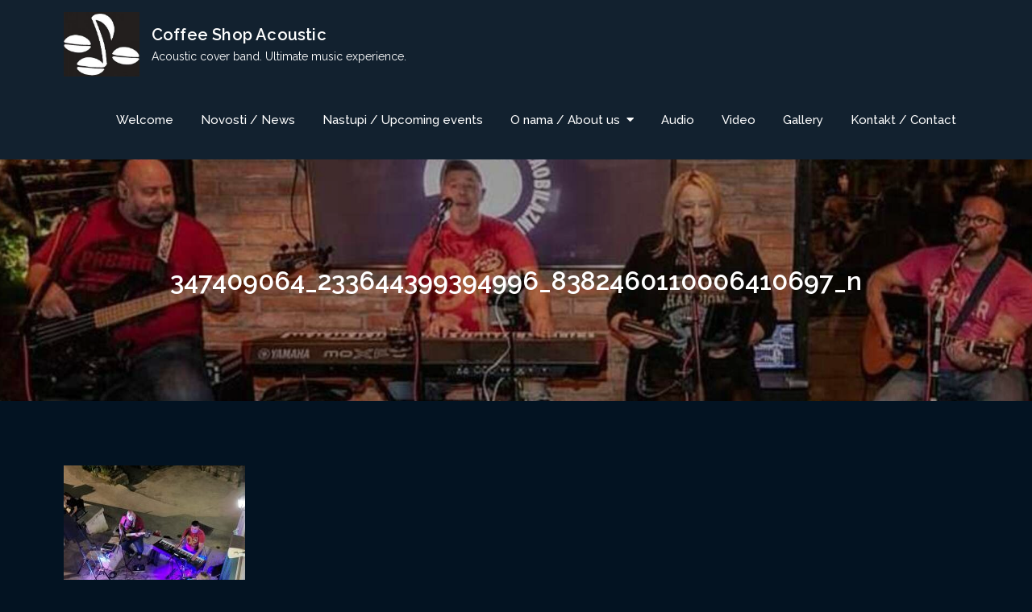

--- FILE ---
content_type: text/html; charset=UTF-8
request_url: https://coffee-shop-acoustic.com/?attachment_id=975
body_size: 9699
content:
<!DOCTYPE html> <html dir="ltr" lang="en-US" prefix="og: https://ogp.me/ns#"><head>
	<meta charset="UTF-8">
	<meta name="viewport" content="width=device-width, initial-scale=1">
	<link rel="profile" href="https://gmpg.org/xfn/11">
	
<title>347409064_233644399394996_8382460110006410697_n | Coffee Shop Acoustic</title>

		<!-- All in One SEO 4.9.3 - aioseo.com -->
	<meta name="robots" content="max-image-preview:large" />
	<meta name="author" content="Marijan"/>
	<link rel="canonical" href="https://coffee-shop-acoustic.com/?attachment_id=975" />
	<meta name="generator" content="All in One SEO (AIOSEO) 4.9.3" />
		<meta property="og:locale" content="en_US" />
		<meta property="og:site_name" content="Coffee Shop Acoustic | Acoustic cover band. Ultimate music experience." />
		<meta property="og:type" content="article" />
		<meta property="og:title" content="347409064_233644399394996_8382460110006410697_n | Coffee Shop Acoustic" />
		<meta property="og:url" content="https://coffee-shop-acoustic.com/?attachment_id=975" />
		<meta property="og:image" content="https://coffee-shop-acoustic.com/wp-content/uploads/2022/08/cropped-Coffee-logo-mali.jpg" />
		<meta property="og:image:secure_url" content="https://coffee-shop-acoustic.com/wp-content/uploads/2022/08/cropped-Coffee-logo-mali.jpg" />
		<meta property="article:published_time" content="2024-02-13T09:59:59+00:00" />
		<meta property="article:modified_time" content="2024-02-13T09:59:59+00:00" />
		<meta property="article:publisher" content="https://facebook.com/coffee.shop.acc" />
		<meta name="twitter:card" content="summary" />
		<meta name="twitter:title" content="347409064_233644399394996_8382460110006410697_n | Coffee Shop Acoustic" />
		<meta name="twitter:image" content="https://coffee-shop-acoustic.com/wp-content/uploads/2022/08/cropped-Coffee-logo-mali.jpg" />
		<script type="application/ld+json" class="aioseo-schema">
			{"@context":"https:\/\/schema.org","@graph":[{"@type":"BreadcrumbList","@id":"https:\/\/coffee-shop-acoustic.com\/?attachment_id=975#breadcrumblist","itemListElement":[{"@type":"ListItem","@id":"https:\/\/coffee-shop-acoustic.com#listItem","position":1,"name":"Home","item":"https:\/\/coffee-shop-acoustic.com","nextItem":{"@type":"ListItem","@id":"https:\/\/coffee-shop-acoustic.com\/?attachment_id=975#listItem","name":"347409064_233644399394996_8382460110006410697_n"}},{"@type":"ListItem","@id":"https:\/\/coffee-shop-acoustic.com\/?attachment_id=975#listItem","position":2,"name":"347409064_233644399394996_8382460110006410697_n","previousItem":{"@type":"ListItem","@id":"https:\/\/coffee-shop-acoustic.com#listItem","name":"Home"}}]},{"@type":"ItemPage","@id":"https:\/\/coffee-shop-acoustic.com\/?attachment_id=975#itempage","url":"https:\/\/coffee-shop-acoustic.com\/?attachment_id=975","name":"347409064_233644399394996_8382460110006410697_n | Coffee Shop Acoustic","inLanguage":"en-US","isPartOf":{"@id":"https:\/\/coffee-shop-acoustic.com\/#website"},"breadcrumb":{"@id":"https:\/\/coffee-shop-acoustic.com\/?attachment_id=975#breadcrumblist"},"author":{"@id":"https:\/\/coffee-shop-acoustic.com\/author\/coffee-shop-acoustic-trio\/#author"},"creator":{"@id":"https:\/\/coffee-shop-acoustic.com\/author\/coffee-shop-acoustic-trio\/#author"},"datePublished":"2024-02-13T10:59:59+01:00","dateModified":"2024-02-13T10:59:59+01:00"},{"@type":"Organization","@id":"https:\/\/coffee-shop-acoustic.com\/#organization","name":"Coffee Shop Acoustic","description":"Acoustic cover band. Ultimate music experience.","url":"https:\/\/coffee-shop-acoustic.com\/","telephone":"+385952818989","logo":{"@type":"ImageObject","url":"https:\/\/coffee-shop-acoustic.com\/wp-content\/uploads\/2020\/08\/coffee-logo-page-001.jpg","@id":"https:\/\/coffee-shop-acoustic.com\/?attachment_id=975\/#organizationLogo","width":2315,"height":773},"image":{"@id":"https:\/\/coffee-shop-acoustic.com\/?attachment_id=975\/#organizationLogo"},"sameAs":["https:\/\/facebook.com\/coffee.shop.acc","https:\/\/www.instagram.com\/coffeeshopacoustic","https:\/\/www.youtube.com\/channel\/UCf6VxcbMX9tUW4MH8Gpm-Fg","https:\/\/soundcloud.com\/user-695282728-352691532"]},{"@type":"Person","@id":"https:\/\/coffee-shop-acoustic.com\/author\/coffee-shop-acoustic-trio\/#author","url":"https:\/\/coffee-shop-acoustic.com\/author\/coffee-shop-acoustic-trio\/","name":"Marijan","image":{"@type":"ImageObject","@id":"https:\/\/coffee-shop-acoustic.com\/?attachment_id=975#authorImage","url":"https:\/\/secure.gravatar.com\/avatar\/43176e17c8d16a19b9e99a03aafbbccb1efc1fbedbed13cf2092b3645c57726f?s=96&d=mm&r=g","width":96,"height":96,"caption":"Marijan"}},{"@type":"WebSite","@id":"https:\/\/coffee-shop-acoustic.com\/#website","url":"https:\/\/coffee-shop-acoustic.com\/","name":"Coffee Shop Acoustic","description":"Acoustic cover band. Ultimate music experience.","inLanguage":"en-US","publisher":{"@id":"https:\/\/coffee-shop-acoustic.com\/#organization"}}]}
		</script>
		<!-- All in One SEO -->

<link rel='dns-prefetch' href='//fonts.googleapis.com' />
<link rel="alternate" type="application/rss+xml" title="Coffee Shop Acoustic &raquo; Feed" href="https://coffee-shop-acoustic.com/feed/" />
<link rel="alternate" type="application/rss+xml" title="Coffee Shop Acoustic &raquo; Comments Feed" href="https://coffee-shop-acoustic.com/comments/feed/" />
<link rel="alternate" type="application/rss+xml" title="Coffee Shop Acoustic &raquo; 347409064_233644399394996_8382460110006410697_n Comments Feed" href="https://coffee-shop-acoustic.com/?attachment_id=975/feed/" />
<link rel="alternate" title="oEmbed (JSON)" type="application/json+oembed" href="https://coffee-shop-acoustic.com/wp-json/oembed/1.0/embed?url=https%3A%2F%2Fcoffee-shop-acoustic.com%2F%3Fattachment_id%3D975" />
<link rel="alternate" title="oEmbed (XML)" type="text/xml+oembed" href="https://coffee-shop-acoustic.com/wp-json/oembed/1.0/embed?url=https%3A%2F%2Fcoffee-shop-acoustic.com%2F%3Fattachment_id%3D975&#038;format=xml" />
		<!-- This site uses the Google Analytics by MonsterInsights plugin v9.11.1 - Using Analytics tracking - https://www.monsterinsights.com/ -->
		<!-- Note: MonsterInsights is not currently configured on this site. The site owner needs to authenticate with Google Analytics in the MonsterInsights settings panel. -->
					<!-- No tracking code set -->
				<!-- / Google Analytics by MonsterInsights -->
		<style id='wp-img-auto-sizes-contain-inline-css' type='text/css'>
img:is([sizes=auto i],[sizes^="auto," i]){contain-intrinsic-size:3000px 1500px}
/*# sourceURL=wp-img-auto-sizes-contain-inline-css */
</style>
<style id='wp-emoji-styles-inline-css' type='text/css'>

	img.wp-smiley, img.emoji {
		display: inline !important;
		border: none !important;
		box-shadow: none !important;
		height: 1em !important;
		width: 1em !important;
		margin: 0 0.07em !important;
		vertical-align: -0.1em !important;
		background: none !important;
		padding: 0 !important;
	}
/*# sourceURL=wp-emoji-styles-inline-css */
</style>
<style id='wp-block-library-inline-css' type='text/css'>
:root{--wp-block-synced-color:#7a00df;--wp-block-synced-color--rgb:122,0,223;--wp-bound-block-color:var(--wp-block-synced-color);--wp-editor-canvas-background:#ddd;--wp-admin-theme-color:#007cba;--wp-admin-theme-color--rgb:0,124,186;--wp-admin-theme-color-darker-10:#006ba1;--wp-admin-theme-color-darker-10--rgb:0,107,160.5;--wp-admin-theme-color-darker-20:#005a87;--wp-admin-theme-color-darker-20--rgb:0,90,135;--wp-admin-border-width-focus:2px}@media (min-resolution:192dpi){:root{--wp-admin-border-width-focus:1.5px}}.wp-element-button{cursor:pointer}:root .has-very-light-gray-background-color{background-color:#eee}:root .has-very-dark-gray-background-color{background-color:#313131}:root .has-very-light-gray-color{color:#eee}:root .has-very-dark-gray-color{color:#313131}:root .has-vivid-green-cyan-to-vivid-cyan-blue-gradient-background{background:linear-gradient(135deg,#00d084,#0693e3)}:root .has-purple-crush-gradient-background{background:linear-gradient(135deg,#34e2e4,#4721fb 50%,#ab1dfe)}:root .has-hazy-dawn-gradient-background{background:linear-gradient(135deg,#faaca8,#dad0ec)}:root .has-subdued-olive-gradient-background{background:linear-gradient(135deg,#fafae1,#67a671)}:root .has-atomic-cream-gradient-background{background:linear-gradient(135deg,#fdd79a,#004a59)}:root .has-nightshade-gradient-background{background:linear-gradient(135deg,#330968,#31cdcf)}:root .has-midnight-gradient-background{background:linear-gradient(135deg,#020381,#2874fc)}:root{--wp--preset--font-size--normal:16px;--wp--preset--font-size--huge:42px}.has-regular-font-size{font-size:1em}.has-larger-font-size{font-size:2.625em}.has-normal-font-size{font-size:var(--wp--preset--font-size--normal)}.has-huge-font-size{font-size:var(--wp--preset--font-size--huge)}.has-text-align-center{text-align:center}.has-text-align-left{text-align:left}.has-text-align-right{text-align:right}.has-fit-text{white-space:nowrap!important}#end-resizable-editor-section{display:none}.aligncenter{clear:both}.items-justified-left{justify-content:flex-start}.items-justified-center{justify-content:center}.items-justified-right{justify-content:flex-end}.items-justified-space-between{justify-content:space-between}.screen-reader-text{border:0;clip-path:inset(50%);height:1px;margin:-1px;overflow:hidden;padding:0;position:absolute;width:1px;word-wrap:normal!important}.screen-reader-text:focus{background-color:#ddd;clip-path:none;color:#444;display:block;font-size:1em;height:auto;left:5px;line-height:normal;padding:15px 23px 14px;text-decoration:none;top:5px;width:auto;z-index:100000}html :where(.has-border-color){border-style:solid}html :where([style*=border-top-color]){border-top-style:solid}html :where([style*=border-right-color]){border-right-style:solid}html :where([style*=border-bottom-color]){border-bottom-style:solid}html :where([style*=border-left-color]){border-left-style:solid}html :where([style*=border-width]){border-style:solid}html :where([style*=border-top-width]){border-top-style:solid}html :where([style*=border-right-width]){border-right-style:solid}html :where([style*=border-bottom-width]){border-bottom-style:solid}html :where([style*=border-left-width]){border-left-style:solid}html :where(img[class*=wp-image-]){height:auto;max-width:100%}:where(figure){margin:0 0 1em}html :where(.is-position-sticky){--wp-admin--admin-bar--position-offset:var(--wp-admin--admin-bar--height,0px)}@media screen and (max-width:600px){html :where(.is-position-sticky){--wp-admin--admin-bar--position-offset:0px}}

/*# sourceURL=wp-block-library-inline-css */
</style><style id='global-styles-inline-css' type='text/css'>
:root{--wp--preset--aspect-ratio--square: 1;--wp--preset--aspect-ratio--4-3: 4/3;--wp--preset--aspect-ratio--3-4: 3/4;--wp--preset--aspect-ratio--3-2: 3/2;--wp--preset--aspect-ratio--2-3: 2/3;--wp--preset--aspect-ratio--16-9: 16/9;--wp--preset--aspect-ratio--9-16: 9/16;--wp--preset--color--black: #000000;--wp--preset--color--cyan-bluish-gray: #abb8c3;--wp--preset--color--white: #ffffff;--wp--preset--color--pale-pink: #f78da7;--wp--preset--color--vivid-red: #cf2e2e;--wp--preset--color--luminous-vivid-orange: #ff6900;--wp--preset--color--luminous-vivid-amber: #fcb900;--wp--preset--color--light-green-cyan: #7bdcb5;--wp--preset--color--vivid-green-cyan: #00d084;--wp--preset--color--pale-cyan-blue: #8ed1fc;--wp--preset--color--vivid-cyan-blue: #0693e3;--wp--preset--color--vivid-purple: #9b51e0;--wp--preset--color--tan: #E6DBAD;--wp--preset--color--yellow: #FDE64B;--wp--preset--color--orange: #ED7014;--wp--preset--color--red: #D0312D;--wp--preset--color--pink: #b565a7;--wp--preset--color--purple: #A32CC4;--wp--preset--color--blue: #3A43BA;--wp--preset--color--green: #3BB143;--wp--preset--color--brown: #231709;--wp--preset--color--grey: #6C626D;--wp--preset--gradient--vivid-cyan-blue-to-vivid-purple: linear-gradient(135deg,rgb(6,147,227) 0%,rgb(155,81,224) 100%);--wp--preset--gradient--light-green-cyan-to-vivid-green-cyan: linear-gradient(135deg,rgb(122,220,180) 0%,rgb(0,208,130) 100%);--wp--preset--gradient--luminous-vivid-amber-to-luminous-vivid-orange: linear-gradient(135deg,rgb(252,185,0) 0%,rgb(255,105,0) 100%);--wp--preset--gradient--luminous-vivid-orange-to-vivid-red: linear-gradient(135deg,rgb(255,105,0) 0%,rgb(207,46,46) 100%);--wp--preset--gradient--very-light-gray-to-cyan-bluish-gray: linear-gradient(135deg,rgb(238,238,238) 0%,rgb(169,184,195) 100%);--wp--preset--gradient--cool-to-warm-spectrum: linear-gradient(135deg,rgb(74,234,220) 0%,rgb(151,120,209) 20%,rgb(207,42,186) 40%,rgb(238,44,130) 60%,rgb(251,105,98) 80%,rgb(254,248,76) 100%);--wp--preset--gradient--blush-light-purple: linear-gradient(135deg,rgb(255,206,236) 0%,rgb(152,150,240) 100%);--wp--preset--gradient--blush-bordeaux: linear-gradient(135deg,rgb(254,205,165) 0%,rgb(254,45,45) 50%,rgb(107,0,62) 100%);--wp--preset--gradient--luminous-dusk: linear-gradient(135deg,rgb(255,203,112) 0%,rgb(199,81,192) 50%,rgb(65,88,208) 100%);--wp--preset--gradient--pale-ocean: linear-gradient(135deg,rgb(255,245,203) 0%,rgb(182,227,212) 50%,rgb(51,167,181) 100%);--wp--preset--gradient--electric-grass: linear-gradient(135deg,rgb(202,248,128) 0%,rgb(113,206,126) 100%);--wp--preset--gradient--midnight: linear-gradient(135deg,rgb(2,3,129) 0%,rgb(40,116,252) 100%);--wp--preset--font-size--small: 12px;--wp--preset--font-size--medium: 20px;--wp--preset--font-size--large: 36px;--wp--preset--font-size--x-large: 42px;--wp--preset--font-size--regular: 16px;--wp--preset--font-size--larger: 36px;--wp--preset--font-size--huge: 48px;--wp--preset--spacing--20: 0.44rem;--wp--preset--spacing--30: 0.67rem;--wp--preset--spacing--40: 1rem;--wp--preset--spacing--50: 1.5rem;--wp--preset--spacing--60: 2.25rem;--wp--preset--spacing--70: 3.38rem;--wp--preset--spacing--80: 5.06rem;--wp--preset--shadow--natural: 6px 6px 9px rgba(0, 0, 0, 0.2);--wp--preset--shadow--deep: 12px 12px 50px rgba(0, 0, 0, 0.4);--wp--preset--shadow--sharp: 6px 6px 0px rgba(0, 0, 0, 0.2);--wp--preset--shadow--outlined: 6px 6px 0px -3px rgb(255, 255, 255), 6px 6px rgb(0, 0, 0);--wp--preset--shadow--crisp: 6px 6px 0px rgb(0, 0, 0);}:where(.is-layout-flex){gap: 0.5em;}:where(.is-layout-grid){gap: 0.5em;}body .is-layout-flex{display: flex;}.is-layout-flex{flex-wrap: wrap;align-items: center;}.is-layout-flex > :is(*, div){margin: 0;}body .is-layout-grid{display: grid;}.is-layout-grid > :is(*, div){margin: 0;}:where(.wp-block-columns.is-layout-flex){gap: 2em;}:where(.wp-block-columns.is-layout-grid){gap: 2em;}:where(.wp-block-post-template.is-layout-flex){gap: 1.25em;}:where(.wp-block-post-template.is-layout-grid){gap: 1.25em;}.has-black-color{color: var(--wp--preset--color--black) !important;}.has-cyan-bluish-gray-color{color: var(--wp--preset--color--cyan-bluish-gray) !important;}.has-white-color{color: var(--wp--preset--color--white) !important;}.has-pale-pink-color{color: var(--wp--preset--color--pale-pink) !important;}.has-vivid-red-color{color: var(--wp--preset--color--vivid-red) !important;}.has-luminous-vivid-orange-color{color: var(--wp--preset--color--luminous-vivid-orange) !important;}.has-luminous-vivid-amber-color{color: var(--wp--preset--color--luminous-vivid-amber) !important;}.has-light-green-cyan-color{color: var(--wp--preset--color--light-green-cyan) !important;}.has-vivid-green-cyan-color{color: var(--wp--preset--color--vivid-green-cyan) !important;}.has-pale-cyan-blue-color{color: var(--wp--preset--color--pale-cyan-blue) !important;}.has-vivid-cyan-blue-color{color: var(--wp--preset--color--vivid-cyan-blue) !important;}.has-vivid-purple-color{color: var(--wp--preset--color--vivid-purple) !important;}.has-black-background-color{background-color: var(--wp--preset--color--black) !important;}.has-cyan-bluish-gray-background-color{background-color: var(--wp--preset--color--cyan-bluish-gray) !important;}.has-white-background-color{background-color: var(--wp--preset--color--white) !important;}.has-pale-pink-background-color{background-color: var(--wp--preset--color--pale-pink) !important;}.has-vivid-red-background-color{background-color: var(--wp--preset--color--vivid-red) !important;}.has-luminous-vivid-orange-background-color{background-color: var(--wp--preset--color--luminous-vivid-orange) !important;}.has-luminous-vivid-amber-background-color{background-color: var(--wp--preset--color--luminous-vivid-amber) !important;}.has-light-green-cyan-background-color{background-color: var(--wp--preset--color--light-green-cyan) !important;}.has-vivid-green-cyan-background-color{background-color: var(--wp--preset--color--vivid-green-cyan) !important;}.has-pale-cyan-blue-background-color{background-color: var(--wp--preset--color--pale-cyan-blue) !important;}.has-vivid-cyan-blue-background-color{background-color: var(--wp--preset--color--vivid-cyan-blue) !important;}.has-vivid-purple-background-color{background-color: var(--wp--preset--color--vivid-purple) !important;}.has-black-border-color{border-color: var(--wp--preset--color--black) !important;}.has-cyan-bluish-gray-border-color{border-color: var(--wp--preset--color--cyan-bluish-gray) !important;}.has-white-border-color{border-color: var(--wp--preset--color--white) !important;}.has-pale-pink-border-color{border-color: var(--wp--preset--color--pale-pink) !important;}.has-vivid-red-border-color{border-color: var(--wp--preset--color--vivid-red) !important;}.has-luminous-vivid-orange-border-color{border-color: var(--wp--preset--color--luminous-vivid-orange) !important;}.has-luminous-vivid-amber-border-color{border-color: var(--wp--preset--color--luminous-vivid-amber) !important;}.has-light-green-cyan-border-color{border-color: var(--wp--preset--color--light-green-cyan) !important;}.has-vivid-green-cyan-border-color{border-color: var(--wp--preset--color--vivid-green-cyan) !important;}.has-pale-cyan-blue-border-color{border-color: var(--wp--preset--color--pale-cyan-blue) !important;}.has-vivid-cyan-blue-border-color{border-color: var(--wp--preset--color--vivid-cyan-blue) !important;}.has-vivid-purple-border-color{border-color: var(--wp--preset--color--vivid-purple) !important;}.has-vivid-cyan-blue-to-vivid-purple-gradient-background{background: var(--wp--preset--gradient--vivid-cyan-blue-to-vivid-purple) !important;}.has-light-green-cyan-to-vivid-green-cyan-gradient-background{background: var(--wp--preset--gradient--light-green-cyan-to-vivid-green-cyan) !important;}.has-luminous-vivid-amber-to-luminous-vivid-orange-gradient-background{background: var(--wp--preset--gradient--luminous-vivid-amber-to-luminous-vivid-orange) !important;}.has-luminous-vivid-orange-to-vivid-red-gradient-background{background: var(--wp--preset--gradient--luminous-vivid-orange-to-vivid-red) !important;}.has-very-light-gray-to-cyan-bluish-gray-gradient-background{background: var(--wp--preset--gradient--very-light-gray-to-cyan-bluish-gray) !important;}.has-cool-to-warm-spectrum-gradient-background{background: var(--wp--preset--gradient--cool-to-warm-spectrum) !important;}.has-blush-light-purple-gradient-background{background: var(--wp--preset--gradient--blush-light-purple) !important;}.has-blush-bordeaux-gradient-background{background: var(--wp--preset--gradient--blush-bordeaux) !important;}.has-luminous-dusk-gradient-background{background: var(--wp--preset--gradient--luminous-dusk) !important;}.has-pale-ocean-gradient-background{background: var(--wp--preset--gradient--pale-ocean) !important;}.has-electric-grass-gradient-background{background: var(--wp--preset--gradient--electric-grass) !important;}.has-midnight-gradient-background{background: var(--wp--preset--gradient--midnight) !important;}.has-small-font-size{font-size: var(--wp--preset--font-size--small) !important;}.has-medium-font-size{font-size: var(--wp--preset--font-size--medium) !important;}.has-large-font-size{font-size: var(--wp--preset--font-size--large) !important;}.has-x-large-font-size{font-size: var(--wp--preset--font-size--x-large) !important;}
/*# sourceURL=global-styles-inline-css */
</style>

<style id='classic-theme-styles-inline-css' type='text/css'>
/*! This file is auto-generated */
.wp-block-button__link{color:#fff;background-color:#32373c;border-radius:9999px;box-shadow:none;text-decoration:none;padding:calc(.667em + 2px) calc(1.333em + 2px);font-size:1.125em}.wp-block-file__button{background:#32373c;color:#fff;text-decoration:none}
/*# sourceURL=/wp-includes/css/classic-themes.min.css */
</style>
<link rel='stylesheet' id='foobox-free-min-css' href='https://coffee-shop-acoustic.com/wp-content/plugins/foobox-image-lightbox/free/css/foobox.free.min.css' type='text/css' media='all' />
<link rel='stylesheet' id='rock-studio-google-fonts-css' href='https://fonts.googleapis.com/css?family=Raleway%3A300%2C400%2C500%2C600%2C700%2C800%2C900&#038;subset=latin%2Clatin-ext' type='text/css' media='all' />
<link rel='stylesheet' id='fontawesome-all-css' href='https://coffee-shop-acoustic.com/wp-content/themes/rock-studio/assets/css/all.min.css' type='text/css' media='all' />
<link rel='stylesheet' id='slick-theme-css-css' href='https://coffee-shop-acoustic.com/wp-content/themes/rock-studio/assets/css/slick-theme.min.css' type='text/css' media='all' />
<link rel='stylesheet' id='slick-css-css' href='https://coffee-shop-acoustic.com/wp-content/themes/rock-studio/assets/css/slick.min.css' type='text/css' media='all' />
<link rel='stylesheet' id='rock-studio-blocks-css' href='https://coffee-shop-acoustic.com/wp-content/themes/rock-studio/assets/css/blocks.min.css' type='text/css' media='all' />
<link rel='stylesheet' id='rock-studio-style-css' href='https://coffee-shop-acoustic.com/wp-content/themes/rock-studio/style.css' type='text/css' media='all' />
<script type="text/javascript" src="https://coffee-shop-acoustic.com/wp-includes/js/jquery/jquery.min.js" id="jquery-core-js"></script>
<script type="text/javascript" src="https://coffee-shop-acoustic.com/wp-includes/js/jquery/jquery-migrate.min.js" id="jquery-migrate-js"></script>
<script type="text/javascript" id="foobox-free-min-js-before">
/* <![CDATA[ */
/* Run FooBox FREE (v2.7.35) */
var FOOBOX = window.FOOBOX = {
	ready: true,
	disableOthers: false,
	o: {wordpress: { enabled: true }, fitToScreen:true, captions: { dataTitle: ["captionTitle","title"], dataDesc: ["captionDesc","description"] }, rel: '', excludes:'.fbx-link,.nofoobox,.nolightbox,a[href*="pinterest.com/pin/create/button/"]', affiliate : { enabled: false }, error: "Could not load the item"},
	selectors: [
		".foogallery-container.foogallery-lightbox-foobox", ".foogallery-container.foogallery-lightbox-foobox-free", ".gallery", ".wp-block-gallery", ".wp-caption", ".wp-block-image", "a:has(img[class*=wp-image-])", ".foobox"
	],
	pre: function( $ ){
		// Custom JavaScript (Pre)
		
	},
	post: function( $ ){
		// Custom JavaScript (Post)
		
		// Custom Captions Code
		
	},
	custom: function( $ ){
		// Custom Extra JS
		
	}
};
//# sourceURL=foobox-free-min-js-before
/* ]]> */
</script>
<script type="text/javascript" src="https://coffee-shop-acoustic.com/wp-content/plugins/foobox-image-lightbox/free/js/foobox.free.min.js" id="foobox-free-min-js"></script>
<link rel="https://api.w.org/" href="https://coffee-shop-acoustic.com/wp-json/" /><link rel="alternate" title="JSON" type="application/json" href="https://coffee-shop-acoustic.com/wp-json/wp/v2/media/975" /><link rel="EditURI" type="application/rsd+xml" title="RSD" href="https://coffee-shop-acoustic.com/xmlrpc.php?rsd" />
<meta name="generator" content="WordPress 6.9" />
<link rel='shortlink' href='https://coffee-shop-acoustic.com/?p=975' />
<link rel="icon" href="https://coffee-shop-acoustic.com/wp-content/uploads/2020/08/cropped-kava-u-zrnu-5-32x32.jpeg" sizes="32x32" />
<link rel="icon" href="https://coffee-shop-acoustic.com/wp-content/uploads/2020/08/cropped-kava-u-zrnu-5-192x192.jpeg" sizes="192x192" />
<link rel="apple-touch-icon" href="https://coffee-shop-acoustic.com/wp-content/uploads/2020/08/cropped-kava-u-zrnu-5-180x180.jpeg" />
<meta name="msapplication-TileImage" content="https://coffee-shop-acoustic.com/wp-content/uploads/2020/08/cropped-kava-u-zrnu-5-270x270.jpeg" />
</head>

<body class="attachment wp-singular attachment-template-default single single-attachment postid-975 attachmentid-975 attachment-jpeg wp-custom-logo wp-theme-rock-studio right-sidebar">

<div id="page" class="site"><a class="skip-link screen-reader-text" href="#content">Skip to content</a>		<header id="masthead" class="site-header" role="banner">    <div class="wrapper">
        <div class="site-branding">
            <div class="site-logo">
                                    <a href="https://coffee-shop-acoustic.com/" class="custom-logo-link" rel="home"><img width="293" height="250" src="https://coffee-shop-acoustic.com/wp-content/uploads/2022/08/cropped-Coffee-logo-mali.jpg" class="custom-logo" alt="Coffee Shop Acoustic" decoding="async" fetchpriority="high" /></a>                            </div><!-- .site-logo -->

            <div id="site-identity">
                <h1 class="site-title">
                    <a href="https://coffee-shop-acoustic.com/" rel="home">  Coffee Shop Acoustic</a>
                </h1>

                                    <p class="site-description">Acoustic cover band. Ultimate music experience.</p>
                            </div><!-- #site-identity -->
        </div> <!-- .site-branding -->

        <nav id="site-navigation" class="main-navigation" role="navigation" aria-label="Primary Menu">
            <button type="button" class="menu-toggle">
                <span class="icon-bar"></span>
                <span class="icon-bar"></span>
                <span class="icon-bar"></span>
            </button>

            <div class="menu-welcome-container"><ul id="primary-menu" class="nav-menu"><li id="menu-item-725" class="menu-item menu-item-type-post_type menu-item-object-page menu-item-home menu-item-725"><a href="https://coffee-shop-acoustic.com/">Welcome</a></li>
<li id="menu-item-452" class="menu-item menu-item-type-post_type menu-item-object-page menu-item-452"><a href="https://coffee-shop-acoustic.com/novosti-news/">Novosti / News</a></li>
<li id="menu-item-44" class="menu-item menu-item-type-post_type menu-item-object-page menu-item-44"><a href="https://coffee-shop-acoustic.com/nastupi-upcoming-events/">Nastupi / Upcoming events</a></li>
<li id="menu-item-471" class="menu-item menu-item-type-post_type menu-item-object-page menu-item-has-children menu-item-471"><a href="https://coffee-shop-acoustic.com/o-nama-about-us/">O nama / About us</a>
<ul class="sub-menu">
	<li id="menu-item-453" class="menu-item menu-item-type-post_type menu-item-object-page menu-item-453"><a href="https://coffee-shop-acoustic.com/marijan-zidaric-gitara-vokal/">Marijan Zidarić, gitara, vokal</a></li>
	<li id="menu-item-454" class="menu-item menu-item-type-post_type menu-item-object-page menu-item-454"><a href="https://coffee-shop-acoustic.com/tomislav-nekic-bas-gitara-vokal/">Tomislav Nekić, bas, gitara, vokal</a></li>
	<li id="menu-item-647" class="menu-item menu-item-type-post_type menu-item-object-page menu-item-647"><a href="https://coffee-shop-acoustic.com/jasenka-primorac-rutar/">Jasenka Primorac Rutar, vokal</a></li>
	<li id="menu-item-726" class="menu-item menu-item-type-post_type menu-item-object-page menu-item-726"><a href="https://coffee-shop-acoustic.com/davor-burlovic-klavijature-vokal/">Davor Burlović, klavijature, vokal</a></li>
</ul>
</li>
<li id="menu-item-45" class="menu-item menu-item-type-post_type menu-item-object-page menu-item-45"><a href="https://coffee-shop-acoustic.com/audio/">Audio</a></li>
<li id="menu-item-46" class="menu-item menu-item-type-post_type menu-item-object-page menu-item-46"><a href="https://coffee-shop-acoustic.com/video/">Video</a></li>
<li id="menu-item-47" class="menu-item menu-item-type-post_type menu-item-object-page menu-item-47"><a href="https://coffee-shop-acoustic.com/gallery/">Gallery</a></li>
<li id="menu-item-145" class="menu-item menu-item-type-post_type menu-item-object-page menu-item-145"><a href="https://coffee-shop-acoustic.com/kontakt-contact/">Kontakt / Contact</a></li>
</ul></div>        </nav><!-- #site-navigation -->
    </div><!-- .wrapper -->
</header> <!-- header ends here -->	<div id="content" class="site-content">
	
        <div id="page-site-header" style="background-image: url('https://coffee-shop-acoustic.com/wp-content/uploads/2023/05/cropped-pula-1-1-1.jpg');">
            <div class="overlay"></div>
            <header class='page-header'>
                <div class="wrapper">
                    <h2 class="page-title">347409064_233644399394996_8382460110006410697_n</h2>                </div><!-- .wrapper -->
            </header>
        </div><!-- #page-site-header -->
        <div id="content-wrapper" class="wrapper"><div class="section-gap clear">	<div id="primary" class="content-area">
		<main id="main" class="site-main" role="main">

		<article id="post-975" class="post-975 attachment type-attachment status-inherit hentry">
		
	<div class="entry-content">
		<p class="attachment"><a href='https://coffee-shop-acoustic.com/wp-content/uploads/2024/02/347409064_233644399394996_8382460110006410697_n.jpg'><img decoding="async" width="225" height="300" src="https://coffee-shop-acoustic.com/wp-content/uploads/2024/02/347409064_233644399394996_8382460110006410697_n-225x300.jpg" class="attachment-medium size-medium" alt="" srcset="https://coffee-shop-acoustic.com/wp-content/uploads/2024/02/347409064_233644399394996_8382460110006410697_n-225x300.jpg 225w, https://coffee-shop-acoustic.com/wp-content/uploads/2024/02/347409064_233644399394996_8382460110006410697_n.jpg 720w" sizes="(max-width: 225px) 100vw, 225px" /></a></p>
			</div><!-- .entry-content -->
			

	<div class="entry-meta">
		<span class="byline">By <span class="author vcard"><a href="https://coffee-shop-acoustic.com/author/coffee-shop-acoustic-trio/" class="url" itemprop="url">Marijan</a></span></span><span class="date"><a href="https://coffee-shop-acoustic.com/?attachment_id=975" rel="bookmark"><time class="entry-date published updated" datetime="2024-02-13T10:59:59+01:00">13/02/2024</time></a></span><span class="comments-link"><a href="https://coffee-shop-acoustic.com/?attachment_id=975#respond">Comment<span class="screen-reader-text"> on 347409064_233644399394996_8382460110006410697_n</span></a></span>	</div><!-- .entry-meta -->	
</article><!-- #post-## -->
	<nav class="navigation post-navigation" aria-label="Posts">
		<h2 class="screen-reader-text">Post navigation</h2>
		<div class="nav-links"><div class="nav-previous"><a href="https://coffee-shop-acoustic.com/?foogallery=2023" rel="prev">2023</a></div></div>
	</nav>
<div id="comments" class="comments-area">

		<div id="respond" class="comment-respond">
		<h3 id="reply-title" class="comment-reply-title">Leave a Reply <small><a rel="nofollow" id="cancel-comment-reply-link" href="/?attachment_id=975#respond" style="display:none;">Cancel reply</a></small></h3><form action="https://coffee-shop-acoustic.com/wp-comments-post.php" method="post" id="commentform" class="comment-form"><p class="comment-notes"><span id="email-notes">Your email address will not be published.</span> <span class="required-field-message">Required fields are marked <span class="required">*</span></span></p><p class="comment-form-comment"><label for="comment">Comment <span class="required">*</span></label> <textarea id="comment" name="comment" cols="45" rows="8" maxlength="65525" required></textarea></p><p class="comment-form-author"><label for="author">Name <span class="required">*</span></label> <input id="author" name="author" type="text" value="" size="30" maxlength="245" autocomplete="name" required /></p>
<p class="comment-form-email"><label for="email">Email <span class="required">*</span></label> <input id="email" name="email" type="email" value="" size="30" maxlength="100" aria-describedby="email-notes" autocomplete="email" required /></p>
<p class="comment-form-url"><label for="url">Website</label> <input id="url" name="url" type="url" value="" size="30" maxlength="200" autocomplete="url" /></p>
<p class="comment-form-cookies-consent"><input id="wp-comment-cookies-consent" name="wp-comment-cookies-consent" type="checkbox" value="yes" /> <label for="wp-comment-cookies-consent">Save my name, email, and website in this browser for the next time I comment.</label></p>
<p class="form-submit"><input name="submit" type="submit" id="submit" class="submit" value="Post Comment" /> <input type='hidden' name='comment_post_ID' value='975' id='comment_post_ID' />
<input type='hidden' name='comment_parent' id='comment_parent' value='0' />
</p></form>	</div><!-- #respond -->
	
</div><!-- #comments -->

		</main><!-- #main -->
	</div><!-- #primary -->

</div>		</div></div>
		<footer id="colophon" class="site-footer" role="contentinfo">
			    <div class="site-info">    
                <div class="wrapper">
            <span class="copy-right">© Copyright 2023 Rock Studio | All Rights Reserved.</span>
        </div><!-- .wrapper --> 
    </div> <!-- .site-info -->
    
  		</footer><div class="backtotop"><i class="fas fa-caret-up"></i></div><script type="speculationrules">
{"prefetch":[{"source":"document","where":{"and":[{"href_matches":"/*"},{"not":{"href_matches":["/wp-*.php","/wp-admin/*","/wp-content/uploads/*","/wp-content/*","/wp-content/plugins/*","/wp-content/themes/rock-studio/*","/*\\?(.+)"]}},{"not":{"selector_matches":"a[rel~=\"nofollow\"]"}},{"not":{"selector_matches":".no-prefetch, .no-prefetch a"}}]},"eagerness":"conservative"}]}
</script>

			<script>(function(d, s, id) {
			var js, fjs = d.getElementsByTagName(s)[0];
			js = d.createElement(s); js.id = id;
			js.src = 'https://connect.facebook.net/en_US/sdk/xfbml.customerchat.js#xfbml=1&version=v6.0&autoLogAppEvents=1'
			fjs.parentNode.insertBefore(js, fjs);
			}(document, 'script', 'facebook-jssdk'));</script>
			<div class="fb-customerchat" attribution="wordpress" attribution_version="2.3" page_id="420168298157182"></div>

			<script type="text/javascript" src="https://coffee-shop-acoustic.com/wp-content/themes/rock-studio/assets/js/slick.min.js" id="jquery-slick-js"></script>
<script type="text/javascript" src="https://coffee-shop-acoustic.com/wp-content/themes/rock-studio/assets/js/navigation.min.js" id="rock-studio-navigation-js"></script>
<script type="text/javascript" src="https://coffee-shop-acoustic.com/wp-content/themes/rock-studio/assets/js/skip-link-focus-fix.min.js" id="rock-studio-skip-link-focus-fix-js"></script>
<script type="text/javascript" src="https://coffee-shop-acoustic.com/wp-content/themes/rock-studio/assets/js/custom.min.js" id="rock-studio-custom-js-js"></script>
<script type="text/javascript" src="https://coffee-shop-acoustic.com/wp-includes/js/comment-reply.min.js" id="comment-reply-js" async="async" data-wp-strategy="async" fetchpriority="low"></script>
<script id="wp-emoji-settings" type="application/json">
{"baseUrl":"https://s.w.org/images/core/emoji/17.0.2/72x72/","ext":".png","svgUrl":"https://s.w.org/images/core/emoji/17.0.2/svg/","svgExt":".svg","source":{"concatemoji":"https://coffee-shop-acoustic.com/wp-includes/js/wp-emoji-release.min.js"}}
</script>
<script type="module">
/* <![CDATA[ */
/*! This file is auto-generated */
const a=JSON.parse(document.getElementById("wp-emoji-settings").textContent),o=(window._wpemojiSettings=a,"wpEmojiSettingsSupports"),s=["flag","emoji"];function i(e){try{var t={supportTests:e,timestamp:(new Date).valueOf()};sessionStorage.setItem(o,JSON.stringify(t))}catch(e){}}function c(e,t,n){e.clearRect(0,0,e.canvas.width,e.canvas.height),e.fillText(t,0,0);t=new Uint32Array(e.getImageData(0,0,e.canvas.width,e.canvas.height).data);e.clearRect(0,0,e.canvas.width,e.canvas.height),e.fillText(n,0,0);const a=new Uint32Array(e.getImageData(0,0,e.canvas.width,e.canvas.height).data);return t.every((e,t)=>e===a[t])}function p(e,t){e.clearRect(0,0,e.canvas.width,e.canvas.height),e.fillText(t,0,0);var n=e.getImageData(16,16,1,1);for(let e=0;e<n.data.length;e++)if(0!==n.data[e])return!1;return!0}function u(e,t,n,a){switch(t){case"flag":return n(e,"\ud83c\udff3\ufe0f\u200d\u26a7\ufe0f","\ud83c\udff3\ufe0f\u200b\u26a7\ufe0f")?!1:!n(e,"\ud83c\udde8\ud83c\uddf6","\ud83c\udde8\u200b\ud83c\uddf6")&&!n(e,"\ud83c\udff4\udb40\udc67\udb40\udc62\udb40\udc65\udb40\udc6e\udb40\udc67\udb40\udc7f","\ud83c\udff4\u200b\udb40\udc67\u200b\udb40\udc62\u200b\udb40\udc65\u200b\udb40\udc6e\u200b\udb40\udc67\u200b\udb40\udc7f");case"emoji":return!a(e,"\ud83e\u1fac8")}return!1}function f(e,t,n,a){let r;const o=(r="undefined"!=typeof WorkerGlobalScope&&self instanceof WorkerGlobalScope?new OffscreenCanvas(300,150):document.createElement("canvas")).getContext("2d",{willReadFrequently:!0}),s=(o.textBaseline="top",o.font="600 32px Arial",{});return e.forEach(e=>{s[e]=t(o,e,n,a)}),s}function r(e){var t=document.createElement("script");t.src=e,t.defer=!0,document.head.appendChild(t)}a.supports={everything:!0,everythingExceptFlag:!0},new Promise(t=>{let n=function(){try{var e=JSON.parse(sessionStorage.getItem(o));if("object"==typeof e&&"number"==typeof e.timestamp&&(new Date).valueOf()<e.timestamp+604800&&"object"==typeof e.supportTests)return e.supportTests}catch(e){}return null}();if(!n){if("undefined"!=typeof Worker&&"undefined"!=typeof OffscreenCanvas&&"undefined"!=typeof URL&&URL.createObjectURL&&"undefined"!=typeof Blob)try{var e="postMessage("+f.toString()+"("+[JSON.stringify(s),u.toString(),c.toString(),p.toString()].join(",")+"));",a=new Blob([e],{type:"text/javascript"});const r=new Worker(URL.createObjectURL(a),{name:"wpTestEmojiSupports"});return void(r.onmessage=e=>{i(n=e.data),r.terminate(),t(n)})}catch(e){}i(n=f(s,u,c,p))}t(n)}).then(e=>{for(const n in e)a.supports[n]=e[n],a.supports.everything=a.supports.everything&&a.supports[n],"flag"!==n&&(a.supports.everythingExceptFlag=a.supports.everythingExceptFlag&&a.supports[n]);var t;a.supports.everythingExceptFlag=a.supports.everythingExceptFlag&&!a.supports.flag,a.supports.everything||((t=a.source||{}).concatemoji?r(t.concatemoji):t.wpemoji&&t.twemoji&&(r(t.twemoji),r(t.wpemoji)))});
//# sourceURL=https://coffee-shop-acoustic.com/wp-includes/js/wp-emoji-loader.min.js
/* ]]> */
</script>

</body>  
</html>